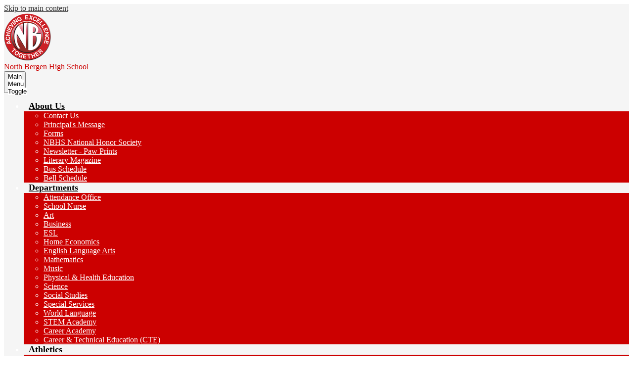

--- FILE ---
content_type: text/html;charset=UTF-8
request_url: https://nbhs.northbergen.k12.nj.us/apps/bell_schedules/index.jsp?rn=1317&id=17340
body_size: 10468
content:







	
		
	


    
<!DOCTYPE html>
<!-- Powered by Edlio -->
    
        <html lang="en" class="edlio desktop">
    
    <!-- prod-cms-tomcat-v2025110301-008 -->
<head>
<script>
edlioCorpDataLayer = [{
"CustomerType": "DWS Child",
"AccountExternalId": "0010b00002HJDlZAAX",
"WebsiteName": "North Bergen High School",
"WebsiteId": "NORBHS",
"DistrictExternalId": "0010b00002HIvC2AAL",
"DistrictName": "North Bergen School District ",
"DistrictWebsiteId": "NORB"
}];
</script>
<script>(function(w,d,s,l,i){w[l]=w[l]||[];w[l].push({'gtm.start':
new Date().getTime(),event:'gtm.js'});var f=d.getElementsByTagName(s)[0],
j=d.createElement(s),dl=l!='dataLayer'?'&l='+l:'';j.async=true;j.src=
'https://www.googletagmanager.com/gtm.js?id='+i+dl+ '&gtm_auth=53ANkNZTATx5fKdCYoahug&gtm_preview=env-1&gtm_cookies_win=x';f.parentNode.insertBefore(j,f);
})(window,document,'script','edlioCorpDataLayer','GTM-KFWJKNQ');</script>


<title>Bell Schedules | North Bergen High School</title>
<meta http-equiv="Content-Type" content="text/html; charset=UTF-8">
<meta name="description" content="The North Bergen School District is a neighborhood based school system serving students from Pre-Kindergarten to High School. The North Bergen School System curriculum is aligned with the New Jersey State Core Curriculum Content Standards and State Assessment Program.">
<meta name="generator" content="Edlio CMS">
<meta name="referrer" content="always">
<meta name="viewport" content="width=device-width, initial-scale=1.0"/>
<link rel="apple-touch-icon" sizes="180x180" href="/apple-touch-icon.png">
<link rel="icon" type="image/png" href="/favicon-32x32.png" sizes="32x32">
<link rel="icon" href="/favicon.ico" type="image/x-icon">
<!--[if lt IE 9]><script src="/apps/js/common/html5shiv-pack-1762201703236.js"></script><![endif]-->
<link rel="stylesheet" href="/apps/shared/main-pack-1762201703236.css" type="text/css">
<link rel="stylesheet" href="/shared/main.css" type="text/css">
<link rel="stylesheet" href="/apps/webapps/global/public/css/site-pack-1762201703236.css" type="text/css">
<link rel="stylesheet" href="/apps/webapps/global/public/css/temp-pack-1762201703236.css" type="text/css">
<link rel="stylesheet" href="/apps/shared/web_apps-pack-1762201703236.css" type="text/css">
<script src="/apps/js/common/common-pack-1762201703236.js" type="text/javascript" charset="utf-8"></script>

<link rel="stylesheet" href="//norbm.edlioschool.com/common_files/main.css">
<script src="/apps/js/common/list-pack.js"></script>
<script type="text/javascript">
                window.edlio = window.edlio || {};
                window.edlio.isEdgeToEdge = false;
            </script>

<script type="text/javascript">
                document.addEventListener("DOMContentLoaded", function() {
                    const translateElement = document.getElementById("google_translate_element");
                    const mutationObserverCallback = function (mutationsList, observer) {
                        for (const mutation of mutationsList) {
                            if (mutation.type === 'childList') {
                                mutation.addedNodes.forEach(function (node) {
                                    if (node.nodeType === 1 && node.id === 'goog-gt-tt') {
                                        const form_element = document.getElementById("goog-gt-votingForm");
                                        if (form_element) {
                                            form_element.remove();
                                            observer.disconnect();
                                        }
                                    }
                                })
                            }
                        }
                    }

                    if (translateElement) {
                        const observer = new MutationObserver(mutationObserverCallback);
                        observer.observe(document.body, { childList: true, subtree: true });
                    }
                });
            </script>


</head>


    
	
		
		
			






<body >

<header id="header_main" class="bg-grey site-header1a site-header " aria-label="Main Site Header">

<a class="skip-to-content-link" href="#content_main">Skip to main content</a>
	<div class="school-name header-title">
		<a href="/" class="school-logo">
			<div class="school-name-inner">
				<span class="first-line">North Bergen</span>
<span class="second-line">High School</span>
			</div>
		</a>
	</div>

	<nav id="sitenav_main" class="sitenav sitenav-main nav-group column" aria-label="Main Site Navigation">
		<button id="sitenav_main_mobile_toggle" class="nav-mobile-toggle accessible-megamenu-toggle animated"><span class="nav-mobile-toggle-inner">Main Menu Toggle</span></button>
		<ul class="nav-menu">
			
				<li class="nav-item">
					<a href="javascript:;" ><span class="nav-item-inner">About Us</span></a>
					
						<div class="sub-nav">
							<ul class="sub-nav-group">
								
									
										<li class="sub-nav-item"><a href="/apps/pages/index.jsp?uREC_ID=1215167&type=d&pREC_ID=2262245" >Contact Us</a></li>
									
								
									
										<li class="sub-nav-item"><a href="/apps/pages/index.jsp?uREC_ID=1215167&type=d&pREC_ID=1449999" >Principal's Message</a></li>
									
								
									
										<li class="sub-nav-item"><a href="/apps/pages/index.jsp?uREC_ID=1215167&type=d&pREC_ID=1561420" >Forms</a></li>
									
								
									
										<li class="sub-nav-item"><a href="https://nhsnbhsphoenixchapter.weebly.com/"  target="_blank">NBHS National Honor Society</a></li>
									
								
									
										<li class="sub-nav-item"><a href="/apps/pages/index.jsp?uREC_ID=1215167&type=d&pREC_ID=1450016" >Newsletter - Paw Prints</a></li>
									
								
									
										<li class="sub-nav-item"><a href="/apps/pages/index.jsp?uREC_ID=1215167&type=d&pREC_ID=1450076" >Literary Magazine</a></li>
									
								
									
										<li class="sub-nav-item"><a href="/apps/pages/index.jsp?uREC_ID=1215167&type=d&pREC_ID=1450042" >Bus Schedule</a></li>
									
								
									
										<li class="sub-nav-item"><a href="/apps/bell_schedules/" >Bell Schedule</a></li>
									
								
							</ul>
						</div>
					
				</li>
			
				<li class="nav-item">
					<a href="javascript:;" ><span class="nav-item-inner">Departments</span></a>
					
						<div class="sub-nav">
							<ul class="sub-nav-group">
								
									
										<li class="sub-nav-item"><a href="/apps/pages/index.jsp?uREC_ID=2052878&type=d" >Attendance Office</a></li>
									
								
									
										<li class="sub-nav-item"><a href="/apps/pages/index.jsp?uREC_ID=1215405&type=d&pREC_ID=1450292" >School Nurse</a></li>
									
								
									
										<li class="sub-nav-item"><a href="/apps/pages/index.jsp?uREC_ID=1215205&type=d&pREC_ID=1450051" >Art</a></li>
									
								
									
										<li class="sub-nav-item"><a href="/apps/pages/index.jsp?uREC_ID=1215211&type=d&pREC_ID=1450057" >Business</a></li>
									
								
									
										<li class="sub-nav-item"><a href="/apps/pages/index.jsp?uREC_ID=1215225&type=d&pREC_ID=1450065" >ESL</a></li>
									
								
									
										<li class="sub-nav-item"><a href="/apps/pages/index.jsp?uREC_ID=1215242&type=d&pREC_ID=1450090" >Home Economics</a></li>
									
								
									
										<li class="sub-nav-item"><a href="/apps/pages/index.jsp?uREC_ID=1215249&type=d&pREC_ID=1450096" >English Language Arts</a></li>
									
								
									
										<li class="sub-nav-item"><a href="/apps/pages/index.jsp?uREC_ID=1215253&type=d&pREC_ID=1450098" >Mathematics</a></li>
									
								
									
										<li class="sub-nav-item"><a href="/apps/pages/index.jsp?uREC_ID=1215269&type=d&pREC_ID=1450134" >Music</a></li>
									
								
									
										<li class="sub-nav-item"><a href="/apps/pages/index.jsp?uREC_ID=1215296&type=d&pREC_ID=1450136" >Physical & Health Education</a></li>
									
								
									
										<li class="sub-nav-item"><a href="/apps/pages/index.jsp?uREC_ID=1215305&type=d&pREC_ID=1450141" >Science</a></li>
									
								
									
										<li class="sub-nav-item"><a href="/apps/pages/index.jsp?uREC_ID=1215388&type=d&pREC_ID=1450270" >Social Studies</a></li>
									
								
									
										<li class="sub-nav-item"><a href="/apps/pages/index.jsp?uREC_ID=1215398&type=d&pREC_ID=1450280" >Special Services</a></li>
									
								
									
										<li class="sub-nav-item"><a href="/apps/pages/index.jsp?uREC_ID=1215399&type=d&pREC_ID=1450284" >World Language</a></li>
									
								
									
										<li class="sub-nav-item"><a href="/apps/pages/index.jsp?uREC_ID=1215305&type=d&pREC_ID=1450268"  target="_blank">STEM Academy</a></li>
									
								
									
										<li class="sub-nav-item"><a href="/apps/pages/index.jsp?uREC_ID=4413792&type=d" >Career Academy</a></li>
									
								
									
										<li class="sub-nav-item"><a href="/apps/pages/index.jsp?uREC_ID=4425615&type=d" >Career & Technical Education (CTE)</a></li>
									
								
							</ul>
						</div>
					
				</li>
			
				<li class="nav-item">
					<a href="javascript:;" ><span class="nav-item-inner">Athletics</span></a>
					
						<div class="sub-nav">
							<ul class="sub-nav-group">
								
									
										<li class="sub-nav-item"><a href="/apps/pages/index.jsp?uREC_ID=1215482&type=d&pREC_ID=1450623" >Athletic Page</a></li>
									
								
									
										<li class="sub-nav-item"><a href="https://www.hcial.org/public/genie/398/school/11/"  target="_blank">NBHS Athletic Schedule</a></li>
									
								
							</ul>
						</div>
					
				</li>
			
				<li class="nav-item">
					<a href="javascript:;" ><span class="nav-item-inner">Guidance</span></a>
					
						<div class="sub-nav">
							<ul class="sub-nav-group">
								
									
										<li class="sub-nav-item"><a href="/apps/pages/index.jsp?uREC_ID=1215691&type=d&pREC_ID=1450659" >Guidance Home Page</a></li>
									
								
							</ul>
						</div>
					
				</li>
			
				<li class="nav-item">
					<a href="javascript:;" ><span class="nav-item-inner">Media Center</span></a>
					
						<div class="sub-nav">
							<ul class="sub-nav-group">
								
									
										<li class="sub-nav-item"><a href="/apps/pages/index.jsp?uREC_ID=1215883&type=d&pREC_ID=1450858" >Media Center Home Page</a></li>
									
								
							</ul>
						</div>
					
				</li>
			
				<li class="nav-item">
					<a href="javascript:;" ><span class="nav-item-inner">Staff</span></a>
					
						<div class="sub-nav">
							<ul class="sub-nav-group">
								
									
										<li class="sub-nav-item"><a href="/apps/staff/" >Staff Directory/Pages</a></li>
									
								
									
										<li class="sub-nav-item"><a href="/apps/pages/index.jsp?uREC_ID=1215167&type=d&pREC_ID=2236069"  target="_blank">Principal & VPs Email Addresses</a></li>
									
								
									
										<li class="sub-nav-item"><a href="/apps/pages/index.jsp?uREC_ID=3265369&type=d&pREC_ID=2368595"  target="_blank">Staff Parking Tag Form</a></li>
									
								
									
										<li class="sub-nav-item"><a href="/apps/pages/index.jsp?uREC_ID=1389107&type=d&pREC_ID=1569179"  target="_blank">NBHS PLC Form</a></li>
									
								
							</ul>
						</div>
					
				</li>
			
				<li class="nav-item">
					<a href="javascript:;" ><span class="nav-item-inner">Parents</span></a>
					
						<div class="sub-nav">
							<ul class="sub-nav-group">
								
									
										<li class="sub-nav-item"><a href="https://www.northbergen.k12.nj.us/apps/pages/index.jsp?uREC_ID=1930141&type=d&pREC_ID=2119651"  target="_blank">Parent Teacher Conference</a></li>
									
								
									
										<li class="sub-nav-item"><a href="https://www.northbergen.k12.nj.us/apps/pages/index.jsp?uREC_ID=1653521&type=d&pREC_ID=1799430"  target="_blank">Parent Resources</a></li>
									
								
									
										<li class="sub-nav-item"><a href="https://sites.google.com/northbergen.k12.nj.us/nbsdparenttechresources/home"  target="_blank">Technology Tutorials & Support Website</a></li>
									
								
									
										<li class="sub-nav-item"><a href="/apps/pages/index.jsp?uREC_ID=1681488&type=d&pREC_ID=1836100" >Student/Parent Handbook</a></li>
									
								
									
										<li class="sub-nav-item"><a href="https://clever.com/in/nbschools"  target="_blank">Clever SSO</a></li>
									
								
									
										<li class="sub-nav-item"><a href="https://www.northbergen.k12.nj.us/apps/pages/index.jsp?uREC_ID=1653521&type=d&pREC_ID=2655543"  target="_blank">School Lunch Menu</a></li>
									
								
							</ul>
						</div>
					
				</li>
			
				<li class="nav-item">
					<a href="/apps/pages/index.jsp?uREC_ID=1384530&type=d" ><span class="nav-item-inner">Quick Links</span></a>
					
						<div class="sub-nav">
							<ul class="sub-nav-group">
								
									
										<li class="sub-nav-item"><a href="http://fridaystudentportal.com/northbergen" >Student Portal</a></li>
									
								
									
										<li class="sub-nav-item"><a href="/apps/pages/index.jsp?uREC_ID=1389107&type=d"  target="_blank">PLC Meeting Form</a></li>
									
								
									
										<li class="sub-nav-item"><a href="/apps/pages/index.jsp?uREC_ID=1391548&type=d" >Teacher Forms</a></li>
									
								
									
										<li class="sub-nav-item"><a href="https://www.northbergen.k12.nj.us/apps/pages/index.jsp?uREC_ID=1211777&type=d&pREC_ID=1447319"  target="_blank">Substance Abuse Policy Manual (SARP)</a></li>
									
								
									
										<li class="sub-nav-item"><a href="https://forms.gle/8jToydwQUvVBJ3sU8"  target="_blank">National Honor Society Tutoring</a></li>
									
								
									
										<li class="sub-nav-item"><a href="https://www.hcial.org/public/genie/398/school/11/"  target="_blank">NBHS Athletics Schedule</a></li>
									
								
									
										<li class="sub-nav-item"><a href="https://nbhs.northbergen.k12.nj.us/apps/pages/index.jsp?uREC_ID=4413792&type=d&pREC_ID=2645875"  target="_blank">Welcome to The North Bergen Career Academy</a></li>
									
								
									
										<li class="sub-nav-item"><a href="https://clever.com/in/nbschools"  target="_blank">Clever SSO</a></li>
									
								
									
										<li class="sub-nav-item"><a href="/apps/pages/index.jsp?uREC_ID=4413792&type=d&pREC_ID=2647251"  target="_blank">Career Academy Curriculum</a></li>
									
								
							</ul>
						</div>
					
				</li>
			
				<li class="nav-item icon-only"><a href="/apps/search"><span class="nav-item-inner"><svg xmlns="http://www.w3.org/2000/svg" version="1.1" x="0" y="0" viewBox="0 0 64 64" xml:space="preserve"><path d="M64 54L45.2 35.2C47 31.9 48 28.1 48 24 48 10.7 37.3 0 24 0S0 10.7 0 24s10.7 24 24 24c4.1 0 7.9-1 11.2-2.8L54 64 64 54zM8 24c0-8.8 7.2-16 16-16s16 7.2 16 16 -7.2 16-16 16S8 32.8 8 24z"/></svg><span class="icon-only-text">Search</span></span></a></li>
		</ul>
	</nav>

		<div class="topbar bg-primary">
			<div class="topbar-inner">
				<a class="phone-header" href="tel:+12012952800">Phone: (201) 295-2800 </a>
				<div id="google_translate_element"></div>
					<script type="text/javascript">
						function googleTranslateElementInit() {
							new google.translate.TranslateElement({pageLanguage: 'en', layout: google.translate.TranslateElement.InlineLayout.SIMPLE}, 'google_translate_element');
						}
					</script>
					<script type="text/javascript" src="//translate.google.com/translate_a/element.js?cb=googleTranslateElementInit"></script>

				<nav id="social_nav_header" class="header-secondary-nav social-nav" aria-labelledby="social_nav_header_header">
					<div class="hidden" id="social_nav_header_header">Social Media - Header</div>
					<ul class="links-list">
						


	<li class="link-item"><a class="icon-only" href="https://www.facebook.com/NorthBergenHighSchool" target="_blank"><svg xmlns="http://www.w3.org/2000/svg" viewBox="0 0 1024 1017.78"><path d="M1024 512C1024 229.23 794.77 0 512 0S0 229.23 0 512c0 255.55 187.23 467.37 432 505.78V660H302V512h130V399.2C432 270.88 508.44 200 625.39 200c56 0 114.61 10 114.61 10v126h-64.56c-63.6 0-83.44 39.47-83.44 80v96h142l-22.7 148H592v357.78c244.77-38.41 432-250.23 432-505.78z"/></svg><span class="hidden">Facebook</span></a></li>
	<li class="link-item"><a class="icon-only" href="https://twitter.com/NBHS_Bruins" target="_blank"><svg xmlns="http://www.w3.org/2000/svg" version="1.1" x="0" y="0" viewBox="0 0 19 15.4" xml:space="preserve"><path d="M19 1.8c-0.7 0.3-1.4 0.5-2.2 0.6 0.8-0.5 1.4-1.2 1.7-2.1C17.8 0.7 16.9 1 16 1.2 15.3 0.5 14.3 0 13.2 0c-2.1 0-3.9 1.7-3.9 3.9 0 0.3 0 0.6 0.1 0.9 -3.2-0.2-6.1-1.7-8-4C1.1 1.3 0.9 1.9 0.9 2.7c0 1.3 0.7 2.5 1.7 3.2C2 5.9 1.4 5.7 0.9 5.4c0 0 0 0 0 0 0 1.9 1.3 3.4 3.1 3.8C3.7 9.3 3.3 9.4 3 9.4c-0.3 0-0.5 0-0.7-0.1C2.7 10.9 4.2 12 5.9 12c-1.3 1-3 1.7-4.8 1.7 -0.3 0-0.6 0-0.9-0.1 1.7 1.1 3.8 1.7 5.9 1.7 7.1 0 11-5.9 11-11 0-0.2 0-0.3 0-0.5C17.8 3.3 18.5 2.6 19 1.8z"/></svg><span class="hidden">Twitter</span></a></li>
					</ul>
				</nav>
			</div>
		</div>

		<nav id="topbar_nav" class="header-secondary-nav button-nav" aria-labelledby="topbar_nav_header">
			<div class="hidden" id="topbar_nav_header">Useful Links</div>
			<ul class="links-list">
				





<li class="link-item"><a class="link-button" href="/apps/pages/index.jsp?uREC_ID=1215167&type=d&pREC_ID=2262245">Contact Us</a></li>


<nav class="nav-group column" id="links_container" aria-labelledby="links_container_header">
    <ul class="nav-menu">
        <li class="nav-item">
            <a id="links_container_header" href="javascript:;">Schools <svg xmlns="http://www.w3.org/2000/svg" viewBox="0 0 37 20.93"><path d="M18.1 16L3.4 1.42a1.93 1.93 0 0 0-2.73-.07l-.07.07a1.93 1.93 0 0 0-.07 2.73l.07.07 16.1 16.1a1.93 1.93 0 0 0 2.73.07l.07-.07 16.9-17A1.93 1.93 0 0 0 36.47.6L36.4.52a2.13 2.13 0 0 0-2.8 0z"/></svg></a>
            <div class="sub-nav">
                <ul class="sub-nav-group">
                  <li class="link-item"><a href="http://www.northbergen.k12.nj.us/">North Bergen School District</a></li>
                  <li class="link-item"><a href="http://franklin.northbergen.k12.nj.us/">Franklin Elementary School</a></li>
                  <li class="link-item"><a href="http://horacemann.northbergen.k12.nj.us/">Horace Mann Elementary School</a></li>
                  <li class="link-item"><a href="http://kennedy.northbergen.k12.nj.us/">John F. Kennedy Elementary School</a></li>
                  <li class="link-item"><a href="http://lincoln.northbergen.k12.nj.us/">Lincoln Elementary School</a></li>
                  <li class="link-item"><a href="http://mckinley.northbergen.k12.nj.us/">McKinley Elementary School</a></li>
                  
                  <li class="link-item"><a href="https://nbjhs.northbergen.k12.nj.us/">North Bergen Junior High School</a></li>
                  <li class="link-item"><a href="http://fulton.northbergen.k12.nj.us/">Robert Fulton Elementary School</a></li>
                  
                </ul>
            </div>
        </li>
    </ul>
</nav>

			</ul>
		</nav>

</header>
<main id="content_main" class="site-content" aria-label="Main Site Content" tabindex="-1">


		
	
    

    




    
    
    



    

    












	 
		<span id="breadcrumbs" class="breadcrumb">
			<a href="/apps/bell_schedules/">Bell Schedules</a> &raquo;
			
			<span>
					Extendend Homeroom Schedule
			</span>
		</span>
			<h1 class="pageTitle">Extendend Homeroom Schedule</h1>
		
	

	



	

	

	
		<table class="bell-schedule style-overwrite updt-table">
			<caption>
				<a href="/apps/bell_schedules/index.jsp?rn=9758&id=17340">Extendend Homeroom Schedule</a>
				
					<span data-qa="bell-schedule-info">Morning Pick-Ups will start at the following Locations:<br><br>7th Street and Kennedy Blvd.<br>Bus will travel north on Kennedy Blvd and will make pick-ups on the following streets:<br>10th, 14th, 17th, 20th, 27th, 32nd, and 43rd.<br><br>6th and Grand Ave.<br>Bus will travel north and make pick-ups on the following streets: 8th and Grand, 10th & Grand, 13th and Paterson Plank Road, 44th and Bergen Turnpike, and 51st and Tonnelle Ave.<br><br>Morning Pick-Up times:<br>Period 1 Students 6:50 AM<br>Period 2 Students 7:30 AM<br>Homeroom Students 8:15 AM<br><br>Detention 1 After 9th<br>Detention 2 After 10th</span>
				
			</caption>
			<thead>
				
					<tr>
						<th>Description / Period</th>
						<th>Start Time</th>
						<th>End Time</th>
						<th>Length</th>
					</tr>
				
			</thead>


			<tbody>
			
					<tr>
						<td>Period 1</td>
						<td>7:40 AM</td>
						<td>8:20 AM</td>
						<td>40 min</td>
					</tr>
				
					<tr>
						<td>Period 2</td>
						<td>8:23 AM</td>
						<td>9:03 AM</td>
						<td>40 min</td>
					</tr>
				
					<tr>
						<td>Homeroom</td>
						<td>9:07 AM</td>
						<td>9:26 AM</td>
						<td>19 min</td>
					</tr>
				
					<tr>
						<td>Period 3</td>
						<td>9:30 AM</td>
						<td>10:10 AM</td>
						<td>40 min</td>
					</tr>
				
					<tr>
						<td>Period 4</td>
						<td>10:14 AM</td>
						<td>10:52 AM</td>
						<td>38 min</td>
					</tr>
				
					<tr>
						<td>Period 5</td>
						<td>10:56 AM</td>
						<td>11:34 AM</td>
						<td>38 min</td>
					</tr>
				
					<tr>
						<td>Period 6</td>
						<td>11:38 AM</td>
						<td>12:16 PM</td>
						<td>38 min</td>
					</tr>
				
					<tr>
						<td>Period 7</td>
						<td>12:20 PM</td>
						<td>12:58 PM</td>
						<td>38 min</td>
					</tr>
				
					<tr>
						<td>Period 8</td>
						<td>1:02 PM</td>
						<td>1:40 PM</td>
						<td>38 min</td>
					</tr>
				
					<tr>
						<td>Period 9</td>
						<td>1:44 PM</td>
						<td>2:24 PM</td>
						<td>40 min</td>
					</tr>
				
					<tr>
						<td>Period 10</td>
						<td>2:27 PM</td>
						<td>3:07 PM</td>
						<td>40 min</td>
					</tr>
				
			</tbody>
		</table>
	



	





	
</main>
<footer class="bg-primary site-footer modular-footer" id="footer_main" aria-label="Main Site Footer">
<div class="footer-grid">
<div class="footer-row width-constrain-row convert-none padded-row">
<div class="footer-row-inner">
<div class="footer-address ">
<span class="footer-info-block"><a href="/apps/maps">7417 Kennedy Blvd., North Bergen, NJ 07047</a></span>
<span class="footer-info-block">Phone: <a href="tel:+12012952800">(201) 295-2800 </a></span>
<span class="footer-info-block">Fax: (201) 295-2873 </span>
</div>
<a href="http://www.edlio.com" target="_blank" class="powered-by-edlio-logo edlio-logo-horiz"><svg xmlns="http://www.w3.org/2000/svg" viewBox="0 0 3857.05 489.14"><path d="M3789.08 332.42c0 54.66 36.78 119.82 91.43 119.82 42 0 59.91-34.69 59.91-72.52 0-55.7-34.69-124-91.44-124-41-1-59.9 36.79-59.9 76.72m215.44 6.31c0 73.57-51.49 152.39-152.39 152.39-87.23 0-126.11-57.8-126.11-121.91 0-73.57 53.6-153.44 152.39-153.44 86.18 0 126.11 59.9 126.11 123M3611.46 98.06c-7.35 0-14.71 3.15-21 11.56-2.1 3.15-3.15 6.31-4.2 10.51-1 9.46 2.1 16.81 8.41 23.12a21.18 21.18 0 0018.92 6.31 22 22 0 0016.81-8.41c6.31-7.36 8.41-15.77 6.31-24.17 0-2.11-1.05-3.16-2.11-5.26-5.25-9.46-13.66-13.66-23.12-13.66m4.21-39.94c1-1 3.15 0 3.15 1.05 0 3.16 0 7.36-1.05 10.51v1h12.61c2.1 0 5.26 0 7.36-1a23.65 23.65 0 007.35-1.05c2.11 0 3.16 2.1 2.11 3.15-1 3.16-3.16 6.31-6.31 10.51 1.05 1.06 3.15 2.11 4.2 4.21l3.16 3.15c0 1 13.66 13.66 13.66 28.38a69.41 69.41 0 01-1 14.71 76.55 76.55 0 01-4.21 14.71c-3.15 5.26-6.3 10.51-11.56 14.72a24.79 24.79 0 01-9.45 6.3 8 8 0 01-4.21 2.11c-2.1 1-5.25 2.1-7.36 3.15s-5.25 1.05-7.35 1.05h-12.61a19.79 19.79 0 01-8.41-2.1c-2.1-1.05-4.21-1.05-6.31-2.1-16.81-8.41-29.42-25.23-29.42-45.2v-9.45c1.05-11.57 1.05-22.07 2.1-33.64 0-3.15 3.15-4.2 5.25-2.1s5.26 4.21 7.36 7.36l3.15-3.15c1.05-1.05 2.1-2.11 3.15-2.11 2.11-1.05 3.16-2.1 5.26-3.15 2.1-2.1 5.25-3.15 7.36-5.25 2.1-1 3.15-2.11 5.25-3.16 3.15-3.15 12.61-9.45 16.82-12.61m-35.74 350c-1 31.53-5.25 52.55-36.78 58.86a9.21 9.21 0 00-7.36 9.46c0 5.25 4.21 8.4 7.36 8.4h135.58c4.2 0 8.4-3.15 8.4-9.45 0-5.26-3.15-8.41-7.35-8.41-28.38-5.26-30.48-27.33-30.48-50.45l6.3-194.43c-4.2-5.25-11.56-7.35-18.91-7.35-9.46 0-15.77 5.25-24.18 9.46-16.81 10.5-42 22.07-63.05 25.22-8.41 1-11.56 6.3-11.56 11.56 0 3.15 2.1 7.36 4.2 8.41 27.32 0 39.94 8.4 39.94 29.42zm-117.7 9.46c0 23.12 3.15 45.19 30.47 49.4 4.21 1.05 7.36 4.2 7.36 8.41 0 6.3-4.2 9.46-9.46 9.46h-134.59c-4.21 0-7.36-3.16-8.41-8.41A9.2 9.2 0 013355 467c30.48-7.36 35.73-32.58 35.73-58.86l7.36-233.31c0-21-13.67-29.43-39.94-29.43a13.31 13.31 0 01-4.2-9.46c0-5.25 3.15-9.45 11.56-10.51 21-4.2 46.24-14.71 62-25.22 8.41-5.25 14.72-9.46 25.23-9.46 6.3 0 13.66 3.16 18.92 7.36zm-399.37-75.67c0 54.65 30.48 98.79 74.62 98.79 41 0 64.11-35.73 65.16-87.23l3.15-67.26c0-4.2-1.05-6.3-3.15-8.41-14.72-17.86-38.89-27.32-62-27.32-49.4 0-77.77 36.78-77.77 91.43m134.52-114.55a57.76 57.76 0 019.46 7.35l2.1 2.11c1 0 1-1 1-2.11a119.19 119.19 0 01-1-14.71l2.1-44.14c0-24.17-18.91-29.43-41-29.43q-3.17-3.15-3.16-9.46c0-5.25 3.16-9.45 10.51-10.5 21-4.21 47.3-14.72 64.11-25.23 7.36-5.25 14.72-9.46 24.18-9.46 6.3 0 13.66 3.16 18.91 7.36l-10.57 305.8c0 27.33 6.31 45.19 26.28 49.4 7.35 1.05 10.51 0 13.66 1.05s4.2 2.1 4.2 5.25-2.1 5.26-4.2 7.36c-13.66 11.56-36.78 22.07-61 22.07-31.53 0-50.44-22.07-50.44-53.6 0-4.2 0-8.41 1.05-11.56 0-1.05 0-2.1-1.05-2.1a1 1 0 00-1 1.05c-18.92 39.94-55.71 68.31-96.69 68.31-72.52 0-108.25-58.85-108.25-120.86 0-86.18 62-154.49 148.18-154.49 18.92-1 36.79 2.1 52.55 10.51m-435.1 93.53c0 5.26 0 14.72 1 20 0 2.1 2.1 3.16 5.26 3.16 24.17-3.16 114.55-32.58 113.5-42-2.1-18.92-27.32-51.5-65.16-46.25-34.68 4.21-52.55 32.58-54.65 65.16m183.92-42c2.1 15.76-3.15 34.68-22.07 43.09-31.49 16.71-114.51 37.73-147.09 42.98-2.11 0-3.16 1.06-3.16 3.16 3.16 10.51 8.41 20 13.66 28.37 22.08 28.38 54.66 39.94 89.34 34.69 29.42-4.21 56.75-18.92 74.62-45.2 1.05-2.1 4.2-4.2 6.3-4.2 4.21 0 8.41 2.1 8.41 6.31v4.2c-13.66 53.6-63.06 90.38-115.61 97.74-72.51 9.46-128.22-35.73-137.67-105.1-10.51-79.87 41-159.74 125.06-171.3 58.86-7.36 101.94 23.12 108.25 65.16" transform="translate(-147.48 -57.69)"/><path d="M338.75 204.21c20 16.81 29.43 42 29.43 75.67s-10.51 58.85-30.48 74.62-50.45 24.17-92.49 24.17h-50.44v83h-47.29V180h96.68c44.14 0 74.62 7.39 94.59 24.21zm-33.63 116.65c9.46-10.51 14.71-25.22 14.71-44.14 0-20-6.3-33.63-17.86-41q-18.92-12.62-56.76-12.62h-48.34v112.48h54.65c26.27 0 44.14-5.26 53.6-14.72zM596.24 432.27c-21 21-48.35 31.53-80.93 31.53s-58.85-10.51-80.92-31.53c-21-21-32.58-47.3-32.58-78.83s10.51-56.75 32.58-78.82c21-21 48.34-31.53 80.92-31.53s58.86 10.51 80.93 31.53c21 21 32.58 47.3 32.58 78.82s-10.51 57.81-32.58 78.83zM467 404.94a67.48 67.48 0 0048.34 20c20 0 35.74-6.31 48.35-20q18.89-18.94 18.89-50.44t-18.92-50.45a67.48 67.48 0 00-48.35-20c-20 0-35.73 6.31-48.34 20Q448.06 323 448.05 354.5q0 29.94 18.95 50.44zM779.11 461.69h-51.5L653 247.3h46.24l53.6 161.85 53.6-161.85h46.24l53.6 161.85 53.6-161.85h46.25L931.5 461.69H880l-50.45-147.13zM1247.84 373.41h-168.16c1 15.77 8.41 28.38 21 37.84 13.66 9.46 28.38 14.71 45.19 14.71 27.33 0 47.3-8.41 61-25.22l26.27 28.37c-23.12 24.18-53.6 35.74-90.38 35.74-30.48 0-55.7-10.51-76.72-30.48s-31.53-47.29-31.53-80.93 10.51-60.95 32.58-79.87c21-20 47.29-29.43 75.67-29.43 29.43 0 53.6 8.41 74.62 26.28 20 17.86 30.48 42 30.48 72.51zm-168.16-34.68h123c0-17.87-5.26-31.53-16.82-41s-25.22-14.71-42-14.71a72 72 0 00-44.14 14.71c-12.72 9.47-20.04 23.13-20.04 41zM1411.79 289.34q-33.11 0-50.45 22.07c-11.56 14.71-16.81 33.63-16.81 58.85v91.43h-45.2V247.3h45.2v43.09a87.77 87.77 0 0129.47-32.58 79.18 79.18 0 0139.94-13.67v45.2zM1660.87 373.41h-168.16c1 15.77 8.41 28.38 21 37.84 13.67 9.46 28.38 14.71 45.19 14.71 27.33 0 47.3-8.41 61-25.22l26.27 28.37c-23.12 24.18-53.59 35.74-90.38 35.74-30.48 0-55.7-10.51-76.72-30.48s-31.53-47.29-31.53-80.93 10.51-60.95 32.58-79.87c21-20 47.3-29.43 75.67-29.43 29.43 0 53.6 8.41 74.62 26.28 20 17.86 30.48 42 30.48 72.51zm-168.16-34.68h123c0-17.87-5.26-31.53-16.82-41s-25.22-14.71-42-14.71a72 72 0 00-44.14 14.71c-12.68 9.47-20.04 23.13-20.04 41zM1729.18 434.37c-20-20-30.48-47.29-30.48-80.93s10.51-59.9 31.53-79.87 45.19-29.43 73.57-29.43 51.5 12.62 69.36 36.79V162.17h45.2v299.52h-45.2v-32.58c-16.81 23.13-41 35.74-72.51 35.74-27.33 0-51.5-10.51-71.47-30.48zm14.71-78.82c0 21 6.31 36.78 20 50.44 13.67 12.61 28.38 18.92 46.25 18.92s32.58-6.31 45.19-20 18.91-29.43 18.91-50.44c0-20-6.3-37.84-18.91-51.5s-27.33-21-45.19-21-33.64 7.36-46.25 21-20 31.56-20 52.58zM2212.63 244.14c28.37 0 53.6 9.46 73.56 29.43s30.48 46.24 30.48 79.87-10.51 59.91-30.48 80.93-44.14 31.53-70.41 31.53-51.5-11.56-72.52-35.74v32.58h-45.19V162.17h45.19v121.91c17.87-26.27 40.99-39.94 69.37-39.94zm-70.42 110.36q0 29.94 18.92 50.44c12.61 12.61 27.32 20 45.19 20s33.68-6.34 46.24-18.94c13.67-12.61 20-29.42 20-50.44s-6.31-37.84-18.92-51.5-28.37-20-46.24-20-33.63 6.31-45.19 20-20 30.47-20 50.44zM2397.6 546.82c-20 0-37.84-7.35-53.6-21l21-36.82c9.45 8.41 18.91 13.66 29.42 13.66s17.87-3.15 24.18-10.51 9.45-14.71 9.45-24.17c0-4.2-28.37-76.72-86.18-220.7h48.35l64.11 157.64 64.11-157.64h48.34l-104 254.33c-6.31 13.66-14.72 25.22-26.28 32.58a63.75 63.75 0 01-38.9 12.63z" transform="translate(-147.48 -57.69)"/></svg>
<span class="hidden">Powered by Edlio</span></a>
<a href="http://admin.nbhs.northbergen.k12.nj.us" class="edlio-login-link"><span class="edlio-logo"><svg xmlns="http://www.w3.org/2000/svg" viewBox="0 0 334.98 366.6"><path d="M334.77 247.52c-.63-4.94-5.66-7.44-10.28-6.85a11.59 11.59 0 00-8 5.43c-23.16 29.34-57.2 46.9-92.85 51.44-43.63 5.57-82.93-7.61-109.26-40.05-6.64-9.83-12.76-21-16.33-33.09-.31-2.48.85-3.88 3.5-4.21 40.32-5.15 142.69-29.55 181.19-48.92 24.25-10 30.9-31.58 28.61-49.51C307.5 92 285.64 67 252.41 54.71l15.81-27.57a10 10 0 00-12.12-13L153.99 43.36l-1.53-35.95A6.94 6.94 0 00140.64 2s-71.27 57.93-90.6 91.53L17.28 72.12A9.67 9.67 0 003.19 81.9s-9.76 66.22 4.85 146.51c13.48 74.06 70.35 110.76 70.35 110.76 29.25 21.26 68.12 31.35 112.25 26.03 65.45-8.37 125.8-51.26 144.15-112.64a14.41 14.41 0 00-.02-5.04zm-248.06-53.7c-.79-6.18-1.47-16.77-.94-23.12 2.52-29 16.31-54.89 42-67.64l13.4-5.12a87 87 0 0112.25-2.47c46.28-5.92 76 31.74 78.72 53.37 1.35 10.5-109.91 44.2-139.66 48-3.32.44-5.46-.55-5.77-3.02z"/></svg>
<span class="hidden">Edlio</span></span> Login</a>
</div>
</div>
</div>
</footer>
<nav id="mobile_nav" aria-label="Mobile Footer Navigation">
<ul class="links-list">
<li class="link-item"><a href="/apps/events/"><svg xmlns="http://www.w3.org/2000/svg" version="1.1" x="0" y="0" viewBox="0 0 62.6 60.3" enable-background="new 0 0 62.6 60.3" xml:space="preserve"><path d="M43.5 30.5c1 0 1.9 0.2 2.6 0.5 0.8 0.3 1.5 0.8 2.3 1.4l3.2-4.9c-1.2-0.9-2.4-1.6-3.7-2 -1.3-0.5-2.8-0.7-4.5-0.7 -1.9 0-3.6 0.3-5 1 -1.4 0.7-2.6 1.7-3.6 2.9 -1 1.2-1.7 2.6-2.1 4.3 -0.5 1.7-0.7 3.4-0.7 5.4v0.1c0 2.3 0.3 4.2 0.8 5.7 0.6 1.5 1.3 2.7 2.2 3.6 0.9 0.9 1.9 1.6 3.1 2.1 1.2 0.5 2.7 0.7 4.4 0.7 1.3 0 2.6-0.2 3.8-0.6 1.2-0.4 2.2-1 3.1-1.8 0.9-0.8 1.6-1.7 2.1-2.8 0.5-1.1 0.8-2.3 0.8-3.7v-0.1c0-1.2-0.2-2.3-0.7-3.3 -0.4-1-1-1.8-1.8-2.4 -0.7-0.6-1.6-1.1-2.6-1.5 -1-0.3-2-0.5-3.1-0.5 -1.2 0-2.3 0.2-3.1 0.6 -0.8 0.4-1.6 0.8-2.2 1.3 0.2-1.5 0.6-2.8 1.4-3.8C41 31 42.1 30.5 43.5 30.5zM39.7 39.7c0.6-0.6 1.4-0.9 2.5-0.9 1.1 0 1.9 0.3 2.6 0.9 0.6 0.6 0.9 1.4 0.9 2.3h0V42c0 0.9-0.3 1.7-0.9 2.3 -0.6 0.6-1.4 0.9-2.5 0.9 -1.1 0-1.9-0.3-2.6-0.9 -0.6-0.6-0.9-1.4-0.9-2.3v-0.1C38.8 41 39.1 40.3 39.7 39.7zM19.8 37.8l-9.2 7.1v5.2h19.5v-5.6H19.9l4.2-3c0.9-0.7 1.7-1.3 2.4-1.9 0.7-0.6 1.3-1.3 1.8-1.9 0.5-0.7 0.9-1.4 1.1-2.2 0.2-0.8 0.4-1.7 0.4-2.7v-0.1c0-1.2-0.2-2.2-0.7-3.2 -0.4-1-1.1-1.8-1.9-2.5 -0.8-0.7-1.8-1.2-2.9-1.6 -1.1-0.4-2.3-0.6-3.7-0.6 -1.2 0-2.3 0.1-3.2 0.4 -1 0.2-1.8 0.6-2.6 1 -0.8 0.4-1.5 1-2.2 1.7 -0.7 0.7-1.4 1.4-2 2.3l4.6 3.9c1-1.1 1.8-1.9 2.6-2.4 0.7-0.5 1.5-0.8 2.3-0.8 0.8 0 1.5 0.2 2 0.7 0.5 0.4 0.8 1.1 0.8 1.8 0 0.8-0.2 1.5-0.7 2.1C21.7 36.1 20.9 36.9 19.8 37.8zM43.8 10.2h0.5c1.5 0 2.7-1.2 2.7-2.7V2.7C47 1.2 45.8 0 44.3 0h-0.5c-1.5 0-2.7 1.2-2.7 2.7v4.9C41.2 9 42.4 10.2 43.8 10.2zM18.6 10.2H19c1.5 0 2.7-1.2 2.7-2.7V2.7C21.7 1.2 20.5 0 19 0h-0.5c-1.5 0-2.7 1.2-2.7 2.7v4.9C15.9 9 17.1 10.2 18.6 10.2zM58.7 19.9h3.9V7.3c0-1.3-1.1-2.4-2.4-2.4H48v2.7c0 2-1.6 3.6-3.6 3.6h-0.5c-2 0-3.6-1.6-3.6-3.6V4.9H22.7v2.7c0 2-1.6 3.6-3.6 3.6h-0.5c-2 0-3.6-1.6-3.6-3.6V4.9H2.8c-1.3 0-2.4 1.1-2.4 2.4v12.6h3.9H58.7zM58.7 21.9v33.5c0 0.8-0.2 1-1 1H5.2c-0.8 0-1-0.2-1-1V21.9H0.3v36c0 1.3 1.1 2.4 2.4 2.4h57.4c1.3 0 2.4-1.1 2.4-2.4v-36H58.7z"/></svg>Calendar</a></li>
<li class="link-item"><a href="https://realtimesis.com/northbergen"><svg xmlns="http://www.w3.org/2000/svg" viewBox="0 0 35.5 29.75"><path class="cls-1" d="M33.76.1h-32A1.72 1.72 0 0 0 0 1.81v20.6a1.72 1.72 0 0 0 1.72 1.72h10.87v2.29H7.45v3.43h20.6v-3.43H22.9v-2.29h10.88a1.72 1.72 0 0 0 1.72-1.72V1.81A1.74 1.74 0 0 0 33.76.1zM26.9 27.57v1.15H8.58v-1.15zm-13.17-1.14v-2.29h8v2.29zm20.6-4a.58.58 0 0 1-.57.57h-32a.58.58 0 0 1-.57-.57v-2.88h33.15zm0-4H1.15V1.81a.58.58 0 0 1 .57-.57h32a.58.58 0 0 1 .57.57z" transform="translate(0 -.1)"/><path class="cls-1" d="M32.05 20.6h1.15v1.15h-1.15zM29.76 20.6h1.15v1.15h-1.15zM27.47 20.6h1.15v1.15h-1.15z"/><path class="cls-1" d="M2.86 16.7h11.45V3H2.86zm2.34-1.15a3.43 3.43 0 0 1 6.76 0zm1.67-6.29A1.72 1.72 0 1 1 8.58 11a1.72 1.72 0 0 1-1.71-1.74zM4 4.1h9.16v11.45a4.59 4.59 0 0 0-3.16-3.8 2.86 2.86 0 1 0-2.74 0A4.59 4.59 0 0 0 4 15.55V4.1zM21.75 16.7h10.3V6.39h-10.3zm2.94-1.15a2.28 2.28 0 0 1 4.41 0zm1.06-4a1.15 1.15 0 1 1 1.15 1.15 1.15 1.15 0 0 1-1.15-1.16zm-2.86-4h8v8h-.62a3.42 3.42 0 0 0-1.73-2.43 2.29 2.29 0 1 0-3.31 0 3.42 3.42 0 0 0-1.73 2.43h-.6v-8z" transform="translate(0 -.1)"/><path class="cls-1" d="M19.46 2.86h2.29v1.15h-2.29zM22.89 2.86h2.29v1.15h-2.29zM26.33 2.86h2.29v1.15h-2.29zM29.76 2.86h2.29v1.15h-2.29z"/></svg>
Realtime</a></li>
<li class="link-item"><a href="https://www.fridayparentportal.com/northbergen"><svg xmlns="http://www.w3.org/2000/svg" version="1.1" x="0" y="0" viewBox="0 0 50.4 27.3" enable-background="new 0 0 50.4 27.3" xml:space="preserve"><path d="M47.4 22.5c-3.2-1.9-4.4-2-4.7-4.1 -0.1-0.6-0.1-1.4-0.1-2.1 0 0 0.7 0.2 1.9 0.2 1.2 0 1.8-0.6 1.8-0.6s-0.2-0.3-0.6-1.4c-0.8-2.2-0.4-3.3-0.4-5.5 0-2.2-0.8-3.3-1.6-4.1 -1-1-2.4-1.6-3.7-0.9C38.9 3.4 37.5 4 36.5 5c-0.9 0.8-1.6 1.9-1.6 4.1 0 2.2 0.4 3.2-0.4 5.5 -0.4 1-0.6 1.4-0.6 1.4s0.7 0.6 1.8 0.6c1.2 0 1.6-0.3 1.7-0.2 0 0.6 0 1.4-0.1 2.1 -0.2 1.2-0.7 1.7-1.7 2.4 0.4 0.5 0.8 1 1.2 1.5 1.1 1.7 1.3 3.8 0.9 5 0.7 0 1.4 0 2.2 0l0 0c4.3 0 7.2 0 9.2 0 0.7 0 0.9-0.2 0.9-1C50.1 25.6 50.1 24.1 47.4 22.5zM14.4 20.8c-1-0.6-1.5-1.2-1.7-2.4 -0.1-0.6-0.1-1.4-0.1-2.1 0 0 0.7 0.2 1.9 0.2s1.8-0.6 1.8-0.6 -0.2-0.3-0.6-1.4c-0.8-2.2-0.4-3.3-0.4-5.5 0-2.2-0.8-3.3-1.6-4.1 -1-1-2.4-1.6-3.7-0.9C8.9 3.4 7.6 4 6.6 5 5.7 5.8 5 6.9 5 9.1c0 2.2 0.4 3.2-0.4 5.5 -0.4 1-0.6 1.4-0.6 1.4s0.7 0.6 1.8 0.6c1.2 0 1.6-0.3 1.7-0.2 0 0.6 0 1.4-0.1 2.1 -0.3 2-1.5 2.2-4.6 4.1C0 24.1 0 25.6 0 26.3c0 0.8 0.2 1 0.9 1 2 0 4.8 0 9.1 0h0c0.8 0 1.6 0 2.3 0 -0.3-1.2-0.2-3.3 0.9-5C13.6 21.7 14 21.2 14.4 20.8zM31.4 19.8c-1.7-0.6-2.2-1-2.7-1.6 -0.4-0.6-0.3-3.1-0.3-3.1s0.9-1.3 1.2-2.1c0.3-0.8 0.4-2.4 0.4-2.4s0.8-0.5 1-1.2c0.2-0.6 0.4-1.7 0.2-2.2C31.1 6.8 30.5 7 30.5 7s0-0.9 0-1.5c0-0.9-0.2-5.4-5.5-5.4 -5.3 0-5.5 4.5-5.5 5.4 0 0.7 0 1.5 0 1.5S19 6.8 18.8 7.3c-0.1 0.5 0 1.6 0.2 2.2 0.2 0.6 1 1.2 1 1.2s0.1 1.6 0.4 2.4c0.3 0.8 1.2 2.1 1.2 2.1s0.2 2.5-0.3 3.1c-0.4 0.6-1 0.9-2.7 1.6 -1.7 0.6-3 1.7-4.1 3.3 -1.1 1.7-0.9 3.7-0.7 4 0.2 0.2 1 0.2 1.6 0.2 2 0 4.9 0 9.5 0 4.6 0 7.6 0 9.5 0 0.6 0 1.4 0 1.6-0.2 0.2-0.2 0.4-2.3-0.7-4C34.4 21.4 33.1 20.4 31.4 19.8z"/></svg>Parent Portal</a></li>
<li class="link-item"><a href="https://www.northbergen.k12.nj.us/apps/pages/index.jsp?uREC_ID=1211874&type=d&pREC_ID=1447423 "><svg xmlns="http://www.w3.org/2000/svg" version="1.1" x="0" y="0" width="308.7" height="466.6" viewBox="0 0 308.7 466.6" xml:space="preserve"><path d="M154.3 0C69.2 0 0 69.2 0 154.3c0 34.3 21.9 90.2 66.9 170.8 31.8 57.1 63.2 104.6 64.5 106.6l22.9 34.8 22.9-34.8c1.3-2 32.6-49.6 64.5-106.6 45-80.7 66.9-136.6 66.9-170.8C308.7 69.2 239.4 0 154.3 0zM154.3 233.3c-44.2 0-80-35.8-80-80s35.8-80 80-80c44.2 0 80 35.8 80 80S198.5 233.3 154.3 233.3z"/></svg>School Directory</a></li>
</ul>
</nav>

<script type="text/javascript" charset="utf-8" src="/apps/js/jquery/1.11.0/jquery-pack-1762201703236.js"></script>
<script src="/apps/js/common/jquery-accessibleMegaMenu.2.js"></script>
<script>
	document.addEventListener('DOMContentLoaded', function() {
		$(function() {
			$('#sitenav_main').accessibleMegaMenu({
					openOnMouseover: true
			});
			$('#links_container').accessibleMegaMenu({
					openOnMouseover: true
			});
		});
	});
</script>
<script src="/apps/webapps/common/slick/1.8.0/slick-pack.js"></script>
</body>
</html>


<!-- 28ms -->




--- FILE ---
content_type: text/css
request_url: https://nbhs.northbergen.k12.nj.us/shared/main.css
body_size: 2911
content:
@import url("//fonts.googleapis.com/css2?family=Open+Sans:ital,wght@0,400;0,700;1,400;1,700&family=Oswald&family=Permanent+Marker&display=swap");
.spotlight1-container .item-inner {
  display: flex;
  flex-direction: column;
  align-items: center;
}
.spotlight1-container .spotlight-image-holder {
  flex: none;
  max-width: 100%;
}
.spotlight1-container .spotlight-image {
  display: block;
  max-width: 100%;
  margin: 0 auto;
}
.spotlight1-container .item-summary.clipped-summary .item-text {
  overflow: hidden;
  max-height: 6.25em;
  line-height: 1.25em;
}
.spotlight1-container.thumbnail-orientation-vertical .item-inner {
  text-align: center;
}
@media screen and (min-width: 768px) {
  .spotlight1-container.thumbnail-orientation-horizontal .item-inner {
    flex-direction: row;
    align-items: flex-start;
  }
  .spotlight1-container.thumbnail-orientation-horizontal .spotlight-image-holder {
    max-width: 250px;
    margin-right: 15px;
  }
}

.shuffle1-container {
  position: relative;
  z-index: 1;
  width: 100%;
}
.shuffle1-container.content-container {
  padding: 0;
}
.shuffle1-container .shuffle-main {
  z-index: 1;
  width: 100%;
}
.shuffle1-container .shuffle-main .slick-arrow:before {
  border-color: white;
}
.shuffle1-container .shuffle-main .slick-arrow:before {
  content: "";
  display: block;
  position: absolute;
  top: 50%;
  width: 14px;
  height: 14px;
  border-top-style: solid;
  border-top-width: 3px;
}
.shuffle1-container .shuffle-main .slick-arrow.slick-prev:before {
  transform: rotate(-45deg) translateZ(1px) translateX(-5px) translateY(-5px);
  transform-origin: top left;
  border-left-style: solid;
  border-left-width: 3px;
  left: 50%;
}
.shuffle1-container .shuffle-main .slick-arrow.slick-next:before {
  transform: rotate(45deg) translateZ(1px) translateX(5px) translateY(-5px);
  transform-origin: top right;
  border-right-style: solid;
  border-right-width: 3px;
  right: 50%;
}
.shuffle1-container .shuffle-main .slick-arrow {
  width: 44px;
  height: 44px;
  top: calc(50% - 44px/2);
}
.shuffle1-container .shuffle-main .slick-list {
  margin: 0;
  height: 100%;
  width: 100%;
}
.shuffle1-container .shuffle-main .slick-track {
  align-items: flex-start;
  height: 100%;
}
.shuffle1-container .shuffle-main .shuffle-slide {
  position: relative;
  margin: 0;
  height: auto;
}
.shuffle1-container .shuffle-main .shuffle-caption {
  background: black;
  color: white;
  padding: 0.5em;
}
.shuffle1-container .shuffle-main .shuffle-caption > p {
  margin-top: 0;
}
.shuffle1-container .shuffle-main .shuffle-caption a {
  color: inherit;
}
.shuffle1-container .shuffle-main .slick-arrow {
  background: rgba(0, 0, 0, 0.5);
}
.shuffle1-container .slick-dots {
  position: absolute;
  z-index: 9999;
}
.shuffle1-container .slick-dots.slick-dots-bottom, .shuffle1-container .slick-dots.slick-dots-top {
  left: 0;
  width: 100%;
}
.shuffle1-container .slick-dots.slick-dots-bottom {
  bottom: 0;
}
.shuffle1-container .slick-dots.slick-dots-top {
  top: 0;
}
.shuffle1-container .slick-dots.slick-dots-left, .shuffle1-container .slick-dots.slick-dots-right {
  flex-direction: column;
  top: 0;
  height: 100%;
}
.shuffle1-container .slick-dots.slick-dots-left {
  left: 0;
}
.shuffle1-container .slick-dots.slick-dots-right {
  right: 0;
}
.shuffle1-container .shuffle-image {
  width: 100%;
}
.shuffle1-container .shuffle-navigation {
  position: absolute;
  z-index: 9;
  background-color: rgba(0, 0, 0, 0.6);
}
.shuffle1-container .shuffle-navigation .slick-list {
  margin: 0;
  padding: 0;
  bottom: 0;
}
.shuffle1-container .shuffle-navigation .slick-track {
  height: 100%;
}
.shuffle1-container .shuffle-navigation .shuffle-slide {
  position: relative;
  display: block;
  height: 50px;
  margin: 0.5em;
  overflow: hidden;
  border: 2px solid transparent;
}
.shuffle1-container .shuffle-navigation .shuffle-slide.slick-current {
  border-color: black;
}
.shuffle1-container .shuffle-navigation.navigation-position-bottom, .shuffle1-container .shuffle-navigation.navigation-position-top {
  left: 0;
  width: 100%;
}
.shuffle1-container .shuffle-navigation.navigation-position-bottom {
  bottom: 0;
}
.shuffle1-container .shuffle-navigation.navigation-position-top {
  top: 0;
}
.shuffle1-container .error-message {
  padding-top: 1em;
  padding-bottom: 1em;
  text-align: center;
  font-weight: 700;
  font-size: 2rem;
  background: white;
}
@media screen and (max-width: 767px) {
  .shuffle1-container .shuffle-main .slick-arrow {
    top: 0;
  }
  .shuffle1-container .shuffle-main .slick-arrow.slick-prev {
    left: auto;
    right: 50px;
  }
  .shuffle1-container.no-mobile-captions .shuffle-caption {
    display: none;
  }
}
@media screen and (min-width: 768px) {
  .shuffle1-container .shuffle-main .shuffle-caption {
    position: absolute;
    left: 0;
    right: 0;
    background-color: rgba(0, 0, 0, 0.5);
  }
  .shuffle1-container .shuffle-main .shuffle-caption.caption-position-top {
    top: 0;
  }
  .shuffle1-container .shuffle-main .shuffle-caption.caption-position-bottom {
    bottom: 0;
  }
  .shuffle1-container .shuffle-main.navshuffle-position-top .shuffle-caption.caption-position-top {
    top: calc(54px + 1em);
  }
  .shuffle1-container .shuffle-main.navshuffle-position-bottom .shuffle-caption.caption-position-bottom {
    bottom: calc(54px + 1em);
  }
}
@media screen and (min-width: 1024px) {
  .shuffle1-container .shuffle-caption {
    padding: 1em;
  }
}

.quicklinks-container .items-list {
  display: flex;
  justify-content: space-around;
  flex-wrap: wrap;
  margin: 0;
  padding: 0;
  list-style: none;
}
.quicklinks-container .qlink-inner {
  display: flex;
  align-items: center;
}
.quicklinks-container .qlink-item a {
  display: block;
}
.quicklinks-container .qlink-item a.bg-image {
  background-repeat: no-repeat;
  background-position: center center;
  background-size: cover;
}
.quicklinks-container .qlink-item svg {
  flex: none;
  width: 50px;
  height: 50px;
}
.quicklinks-container .qlink-text {
  max-width: 100%;
  font-size: 1.125rem;
}
.quicklinks-container.icon-orientation-vertical {
  text-align: center;
}
.quicklinks-container.icon-orientation-vertical .qlink-inner {
  flex-direction: column;
}
.quicklinks-container.icon-orientation-vertical .qlink-item svg {
  margin-bottom: 24px;
}
.quicklinks-container.icon-orientation-horizontal .qlink-item svg {
  margin-right: 30px;
}
.quicklinks-container.orientation-vertical .items-list {
  flex-direction: column;
}

.news1-container:not(.slick-container) .items-list {
  display: flex;
  flex-direction: column;
}
.news1-container .news-item-image-holder {
  flex: none;
  max-width: 100%;
}
.news1-container .news-item-image {
  display: block;
  max-width: 100%;
  margin: 0 auto;
}
@media screen and (min-width: 768px) {
  .news1-container.thumbnail-orientation-horizontal .item {
    display: flex;
    align-items: flex-start;
  }
  .news1-container.thumbnail-orientation-horizontal .news-item-image-holder {
    max-width: 250px;
    margin-right: 15px;
  }
}
@media screen and (min-width: 1024px) {
  .news1-container.orientation-horizontal .items-list {
    flex-direction: row;
  }
}

.events1-container .item {
  display: flex;
  flex-direction: column;
  align-items: center;
}
.events1-container .items-list {
  display: flex;
  flex-direction: column;
  justify-content: space-around;
}
.events1-container .event-date {
  display: flex;
  flex-direction: column;
  justify-content: center;
  align-items: center;
  flex: none;
  width: 110px;
  height: 110px;
  margin-bottom: 20px;
  text-transform: uppercase;
}
.events1-container .event-date .event-month {
  font-size: 1.125em;
}
.events1-container .event-date .event-day {
  font-size: 2.25em;
}
.events1-container.date-orientation-vertical .item {
  text-align: center;
}
@media screen and (min-width: 768px) {
  .events1-container.date-orientation-horizontal .event-date {
    margin-bottom: 0;
    margin-right: 20px;
  }
  .events1-container.date-orientation-horizontal .item {
    flex-direction: row;
  }
}
@media screen and (min-width: 1024px) {
  .events1-container.orientation-horizontal .items-list {
    flex-direction: row;
  }
  .events1-container.orientation-horizontal .item {
    flex: 1;
  }
}

.shuffle3-container .mosaic-item {
  display: flex;
  justify-content: center;
  align-items: center;
  background-position: center center;
  background-size: cover;
}
.shuffle3-container .error-message {
  padding-top: 1em;
  padding-bottom: 1em;
  text-align: center;
  font-weight: 700;
  font-size: 2rem;
  background: white;
}

body .bg-primary {
  background-color: #cc0000;
}
body .bg-secondary {
  background-color: #404040;
}
body .bg-grey {
  background-color: whitesmoke;
}
body .bg-circle:before {
  background-color: whitesmoke;
}
body #header_main .school-name a {
  color: #cc0000;
}
body #header_main .school-logo:before {
  content: url("/pics/NORBHS.png");
}
body #header_main .topbar .phone-header {
  color: white;
}
body #header_main .topbar .header-secondary-nav .link-item .icon-only {
  display: inline-block;
  overflow: hidden;
  color: white;
}
body #header_main .topbar .header-secondary-nav .link-item .icon-only svg {
  display: block;
  width: 32px;
  height: 32px;
  padding: 8px;
}
body #header_main .topbar .header-secondary-nav .link-item .icon-only svg {
  fill: currentColor;
}
body #header_main .button-nav .link-button {
  color: black;
  background: #ffcc33;
}
body #header_main .button-nav .link-button:hover, body #header_main .button-nav .link-button:focus {
  background-color: #cc0000;
  color: white;
  text-decoration: none;
}
body #header_main #links_container {
  color: white;
}
body #header_main #links_container .nav-menu {
  background: #cc0000;
}
body #header_main #links_container .nav-mobile-toggle {
  height: 44px;
  width: 44px;
}
body #header_main #links_container .nav-mobile-toggle .nav-mobile-toggle-inner, body #header_main #links_container .nav-mobile-toggle:before, body #header_main #links_container .nav-mobile-toggle:after {
  left: 8px;
  width: calc(100% - 16px);
  height: 5px;
  background-color: #cc0000;
}
body #header_main #links_container .nav-mobile-toggle .nav-mobile-toggle-inner {
  top: calc(50% - 2.5px );
}
body #header_main #links_container .nav-mobile-toggle:before {
  top: 8px;
}
body #header_main #links_container .nav-mobile-toggle:after {
  bottom: 8px;
}
body #header_main #links_container .nav-mobile-toggle.open .nav-mobile-toggle-inner, body #header_main #links_container .nav-mobile-toggle.open:before, body #header_main #links_container .nav-mobile-toggle.open:after {
  background-color: white;
}
body #header_main #links_container .nav-mobile-toggle.open.animated:before {
  top: calc(50% - 2.5px);
}
body #header_main #links_container .nav-mobile-toggle.open.animated:after {
  bottom: calc(50% - 2.5px);
}
body #header_main #links_container .nav-item > a {
  height: 42px;
  padding: 0 10px;
  font-size: 1.125em;
  font-weight: 700;
  color: white;
}
body #header_main #links_container .nav-item > a:focus, body #header_main #links_container .nav-item > a:hover, body #header_main #links_container .nav-item > a.open {
  color: black;
  background-color: #ffcc33;
}
body #header_main #links_container .sub-nav a {
  color: white;
}
body #header_main #links_container .sub-nav a:focus, body #header_main #links_container .sub-nav a:hover, body #header_main #links_container .sub-nav a.open {
  color: black;
  background-color: #ffcc33;
}
@media screen and (max-width: 319px) {
  body #header_main #links_container .icon-only svg {
    display: none;
  }
}
@media screen and (min-width: 320px) {
  body #header_main #links_container .nav-menu {
    background: transparent;
  }
  body #header_main #links_container.column .nav-menu, body #header_main #links_container.megamenu .nav-menu {
    justify-content: space-around;
    top: auto;
    max-height: none;
    overflow: visible;
  }
  body #header_main #links_container.column .nav-item.icon-only svg, body #header_main #links_container.megamenu .nav-item.icon-only svg {
    height: 1em;
    fill: black;
  }
  body #header_main #links_container.column .nav-item.icon-only .icon-only-text, body #header_main #links_container.megamenu .nav-item.icon-only .icon-only-text {
    position: absolute;
    width: 1px;
    height: 1px;
    margin: -1px;
    padding: 0;
    border: 0;
    overflow: hidden;
    clip: rect(0 0 0 0);
  }
  body #header_main #links_container.column .nav-item.icon-only a:hover svg, body #header_main #links_container.column .nav-item.icon-only a:focus svg, body #header_main #links_container.column .nav-item.icon-only a.open svg, body #header_main #links_container.megamenu .nav-item.icon-only a:hover svg, body #header_main #links_container.megamenu .nav-item.icon-only a:focus svg, body #header_main #links_container.megamenu .nav-item.icon-only a.open svg {
    fill: white;
  }
  body #header_main #links_container.column .nav-item > a, body #header_main #links_container.megamenu .nav-item > a {
    text-align: center;
    color: black;
    background: #ffcc33;
  }
  body #header_main #links_container.column .nav-item > a:hover, body #header_main #links_container.column .nav-item > a:focus, body #header_main #links_container.column .nav-item > a.open, body #header_main #links_container.megamenu .nav-item > a:hover, body #header_main #links_container.megamenu .nav-item > a:focus, body #header_main #links_container.megamenu .nav-item > a.open {
    background-color: #cc0000;
    color: white;
  }
  body #header_main #links_container.column .sub-nav, body #header_main #links_container.megamenu .sub-nav {
    background-color: #cc0000;
  }
  body #header_main #links_container.column .nav-item:nth-last-child(1) .sub-nav:focus, body #header_main #links_container.column .nav-item:nth-last-child(1) .sub-nav.open {
    left: auto;
    right: 0;
  }
  body #header_main #links_container.column .nav-item:nth-last-child(2) .sub-nav:focus, body #header_main #links_container.column .nav-item:nth-last-child(2) .sub-nav.open {
    left: auto;
    right: 0;
  }
  body #header_main #links_container.megamenu .sub-nav {
    box-sizing: border-box;
    width: 100%;
    max-width: 1024px;
    padding: 20px;
  }
  body #header_main #links_container.megamenu .sub-nav .sub-nav-group {
    width: 65%;
  }
  body #header_main #links_container.megamenu .sub-nav .mm-extra-content {
    width: calc(100% - 65%);
  }
}
body #header_main #links_container.nav-group .nav-item > a svg {
  fill: black;
}
body #header_main #links_container.nav-group .nav-item > a:hover svg, body #header_main #links_container.nav-group .nav-item > a:focus svg, body #header_main #links_container.nav-group .nav-item > a.open svg {
  fill: white;
}
body #header_main .sitenav-main {
  color: white;
}
body #header_main .sitenav-main .nav-menu {
  background: #cc0000;
}
body #header_main .sitenav-main .nav-mobile-toggle {
  height: 44px;
  width: 44px;
}
body #header_main .sitenav-main .nav-mobile-toggle .nav-mobile-toggle-inner, body #header_main .sitenav-main .nav-mobile-toggle:before, body #header_main .sitenav-main .nav-mobile-toggle:after {
  left: 8px;
  width: calc(100% - 16px);
  height: 5px;
  background-color: white;
}
body #header_main .sitenav-main .nav-mobile-toggle .nav-mobile-toggle-inner {
  top: calc(50% - 2.5px );
}
body #header_main .sitenav-main .nav-mobile-toggle:before {
  top: 8px;
}
body #header_main .sitenav-main .nav-mobile-toggle:after {
  bottom: 8px;
}
body #header_main .sitenav-main .nav-mobile-toggle.open .nav-mobile-toggle-inner, body #header_main .sitenav-main .nav-mobile-toggle.open:before, body #header_main .sitenav-main .nav-mobile-toggle.open:after {
  background-color: white;
}
body #header_main .sitenav-main .nav-mobile-toggle.open.animated:before {
  top: calc(50% - 2.5px);
}
body #header_main .sitenav-main .nav-mobile-toggle.open.animated:after {
  bottom: calc(50% - 2.5px);
}
body #header_main .sitenav-main .nav-item > a {
  height: 42px;
  padding: 0 10px;
  font-size: 1.125em;
  font-weight: 700;
  color: white;
}
body #header_main .sitenav-main .nav-item > a:focus, body #header_main .sitenav-main .nav-item > a:hover, body #header_main .sitenav-main .nav-item > a.open {
  color: black;
  background-color: #ffcc33;
}
body #header_main .sitenav-main .sub-nav a {
  color: white;
}
body #header_main .sitenav-main .sub-nav a:focus, body #header_main .sitenav-main .sub-nav a:hover, body #header_main .sitenav-main .sub-nav a.open {
  color: black;
  background-color: #ffcc33;
}
@media screen and (max-width: 1023px) {
  body #header_main .sitenav-main .icon-only svg {
    display: none;
  }
}
@media screen and (min-width: 1024px) {
  body #header_main .sitenav-main .nav-menu {
    background: transparent;
  }
  body #header_main .sitenav-main.column .nav-menu, body #header_main .sitenav-main.megamenu .nav-menu {
    justify-content: space-around;
    top: auto;
    max-height: none;
    overflow: visible;
  }
  body #header_main .sitenav-main.column .nav-item.icon-only svg, body #header_main .sitenav-main.megamenu .nav-item.icon-only svg {
    height: 1em;
    fill: black;
  }
  body #header_main .sitenav-main.column .nav-item.icon-only .icon-only-text, body #header_main .sitenav-main.megamenu .nav-item.icon-only .icon-only-text {
    position: absolute;
    width: 1px;
    height: 1px;
    margin: -1px;
    padding: 0;
    border: 0;
    overflow: hidden;
    clip: rect(0 0 0 0);
  }
  body #header_main .sitenav-main.column .nav-item.icon-only a:hover svg, body #header_main .sitenav-main.column .nav-item.icon-only a:focus svg, body #header_main .sitenav-main.column .nav-item.icon-only a.open svg, body #header_main .sitenav-main.megamenu .nav-item.icon-only a:hover svg, body #header_main .sitenav-main.megamenu .nav-item.icon-only a:focus svg, body #header_main .sitenav-main.megamenu .nav-item.icon-only a.open svg {
    fill: white;
  }
  body #header_main .sitenav-main.column .nav-item > a, body #header_main .sitenav-main.megamenu .nav-item > a {
    text-align: center;
    color: black;
    background: transparent;
  }
  body #header_main .sitenav-main.column .nav-item > a:hover, body #header_main .sitenav-main.column .nav-item > a:focus, body #header_main .sitenav-main.column .nav-item > a.open, body #header_main .sitenav-main.megamenu .nav-item > a:hover, body #header_main .sitenav-main.megamenu .nav-item > a:focus, body #header_main .sitenav-main.megamenu .nav-item > a.open {
    background-color: #cc0000;
    color: white;
  }
  body #header_main .sitenav-main.column .sub-nav, body #header_main .sitenav-main.megamenu .sub-nav {
    background-color: #cc0000;
  }
  body #header_main .sitenav-main.column .nav-item:nth-last-child(1) .sub-nav:focus, body #header_main .sitenav-main.column .nav-item:nth-last-child(1) .sub-nav.open {
    left: auto;
    right: 0;
  }
  body #header_main .sitenav-main.column .nav-item:nth-last-child(2) .sub-nav:focus, body #header_main .sitenav-main.column .nav-item:nth-last-child(2) .sub-nav.open {
    left: auto;
    right: 0;
  }
  body #header_main .sitenav-main.megamenu .sub-nav {
    box-sizing: border-box;
    width: 100%;
    max-width: 1024px;
    padding: 20px;
  }
  body #header_main .sitenav-main.megamenu .sub-nav .sub-nav-group {
    width: 65%;
  }
  body #header_main .sitenav-main.megamenu .sub-nav .mm-extra-content {
    width: calc(100% - 65%);
  }
}
@media screen and (min-width: 1024px) {
  body #header_main .school-logo:before {
    content: url("/pics/NORBHS.png");
  }
}
body .content-container .section-title {
  color: #404040;
}
body .content-container .read-more-link {
  color: black;
  background: #ffcc33;
}
body .content-container .read-more-link:hover, body .content-container .read-more-link:focus {
  background-color: #cc0000;
  color: white;
  text-decoration: none;
}
body #content_main .pageTitle {
  color: #404040;
}
body #content_main .right-column-page-navigation {
  background: #cc0000;
}
body #content_main .right-column-page-navigation li a {
  color: white;
}
body #content_main .right-column-page-navigation li.active a {
  background-color: #ffcc33;
  color: black;
}
@media screen and (min-width: 1024px) {
  body #row_shuffle:after {
    background-color: #cc0000;
  }
}
body #spotlight_motto_container .item-inner .item-summary .item-text {
  color: #404040;
}
body #quicklinks .qlink-item a {
  border: 3px transparent solid;
  color: white;
}
body #quicklinks .qlink-item a:hover, body #quicklinks .qlink-item a:focus {
  border-color: #ffcc33;
}
body #quicklinks .qlink-item a .qlink-inner svg {
  fill: #ffcc33;
}
body #news_container .item-name a {
  color: #404040;
}
body #row_events:before {
  background: rgba(64, 64, 64, 0.9);
}
body #events_container .slick-arrow:before {
  border-color: white;
}
body #events_container .section-title {
  color: white;
}
body #events_container .item .event-date {
  background-color: #ffcc33;
}
body #events_container .item .item-summary {
  color: white;
}
body #links_bottom_container .link-item a {
  color: #404040;
}
body #links_bottom_container .link-item a:hover, body #links_bottom_container .link-item a:focus {
  background-color: #ffcc33;
  color: #404040;
  text-decoration: none;
}
body #shuffle_mosaic .mosaic-item.mosaic-link:before {
  background: rgba(204, 0, 0, 0.75);
}
body #shuffle_mosaic .mosaic-item.mosaic-link .mosaic-title svg {
  fill: white;
}
body #shuffle_mosaic .mosaic-item.mosaic-link:hover:before, body #shuffle_mosaic .mosaic-item.mosaic-link:focus:before {
  background: rgba(0, 0, 0, 0.75);
}
@media screen and (min-width: 768px) {
  body #shuffle_mosaic .items-list {
    grid-template-columns: repeat(3, 1fr);
  }
}
body #footer_main .footer-address {
  color: white;
}
body #footer_main .school-logo:before {
  content: url("/pics/NORBHS.png");
}
body #footer_main .powered-by-edlio-logo {
  color: white;
}
body #footer_main .edlio-login-link {
  color: white;
  font-size: 1.25em;
  height: 1.25em;
  line-height: 1.25em;
}
body #footer_main .edlio-login-link svg {
  fill: currentColor;
}
@media screen and (min-width: 1024px) {
  body #footer_main .school-logo:before {
    content: url("/pics/NORBHS.png");
  }
}
body #mobile_nav {
  background: black;
}
body #mobile_nav a {
  color: white;
}
body #mobile_nav a svg {
  fill: white;
}
